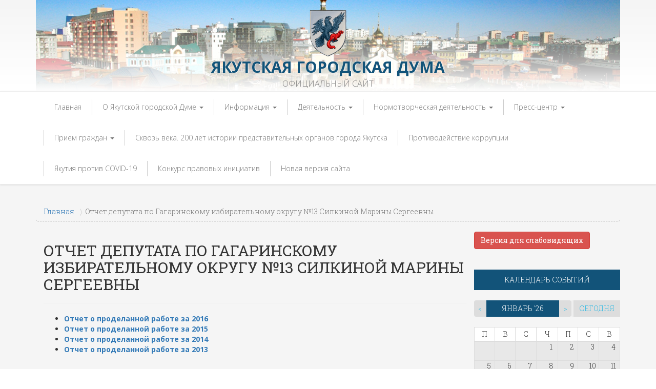

--- FILE ---
content_type: text/html; charset=UTF-8
request_url: http://old.yktgorduma.ru/page/otchet-za-2016-ms
body_size: 12801
content:
<!DOCTYPE html>
<html lang="ru-RU">
<head>
    <meta charset="UTF-8"/>
    <meta name="viewport" content="width=device-width, initial-scale=1">
    <meta name="csrf-param" content="_csrf">
    <meta name="csrf-token" content="dVZZWUl0YzkgF2ghDh0IDx0bCmE8Ri5sHBoAKCxFUmgdLy1tCj0oXQ==">
    <title>Отчет депутата по Гагаринскому избирательному округу №13 Силкиной Марины Сергеевны</title>
    <link href="/assets/f66f4645/component.css" rel="stylesheet">
<link href="/assets/dc411fea/css/bootstrap.css" rel="stylesheet">
<link href="https://maxcdn.bootstrapcdn.com/font-awesome/4.4.0/css/font-awesome.min.css" rel="stylesheet">
<link href="/css/main.css" rel="stylesheet">
<link href="/css/site.css" rel="stylesheet">
<link href="/css/menu.css" rel="stylesheet">
<link href="/css/news.css" rel="stylesheet">
<link href="/css/page.css" rel="stylesheet">
<link href="/css/event.css" rel="stylesheet">
<link href="/css/search.css" rel="stylesheet">
<link href="/css/archive.css" rel="stylesheet">
<link href="/css/calendar.css" rel="stylesheet">
<link href="/assets/63ce4cfd/mobile.css" rel="stylesheet">
<link href="/assets/63ce4cfd/desktop.css" rel="stylesheet">
<link href="/assets/390993ce/grid.css" rel="stylesheet">
<link href="/assets/390993ce/list.css" rel="stylesheet">
<link href="/assets/f7fc0420/style.css" rel="stylesheet">
<link href="/assets/eda923b5/style.css" rel="stylesheet">
<link href="/assets/b0bbd8fb/style.css" rel="stylesheet">
<script src="/assets/f66f4645/modernizr.custom.js"></script></head>
<body>
<script>
    (function(i,s,o,g,r,a,m){i['GoogleAnalyticsObject']=r;i[r]=i[r]||function(){
            (i[r].q=i[r].q||[]).push(arguments)},i[r].l=1*new Date();a=s.createElement(o),
        m=s.getElementsByTagName(o)[0];a.async=1;a.src=g;m.parentNode.insertBefore(a,m)
    })(window,document,'script','https://www.google-analytics.com/analytics.js','ga');

    ga('create', 'UA-97134583-1', 'auto');
    ga('send', 'pageview');

</script>    <div class="wrap">

        <div class="header-image-orig text-center">
            <a href="/"><img class="header-logo" src="/images/logo.png"></a>
             <span class="header-label hidden-xs hidden-sm">Якутская Городская Дума</span>
             <span class="header-sublabel hidden-xs hidden-sm">Официальный сайт</span>
             
         </div>
        <div class="visible-md visible-lg">
    <nav id="w0" class="navbar navbar-default" role="navigation"><div class="container"><div class="navbar-header"><button type="button" class="navbar-toggle" data-toggle="collapse" data-target="#w0-collapse"><span class="sr-only">Toggle navigation</span>
<span class="icon-bar"></span>
<span class="icon-bar"></span>
<span class="icon-bar"></span></button></div><div id="w0-collapse" class="collapse navbar-collapse">    <ul id="w1" class="nav navbar-nav"><li><a href="/">Главная</a></li>
<li class="dropdown"><a class="dropdown-toggle" href="#" target="_self" data-toggle="dropdown">О Якутской городской Думе <b class="caret"></b></a><ul id="w2" class="dropdown-menu"><li class="dropdown-submenu"><a href="#" target="_self" tabindex="-1">Состав и структура городской Думы</a><ul><li><a href="/page/structura" target="_self" tabindex="-1">Структура Думы</a></li>
<li><a href="/page/sostav-ygd" target="_self" tabindex="-1">Руководство Якутской городской Думы</a></li>
<li><a href="/page/4-deputati" target="_self" tabindex="-1">Депутаты IV созыва (2018 - 2023 гг.)</a></li>
<li><a href="/page/deputati" target="_self" tabindex="-1">Депутаты III созыва (2013 - 2018 гг.)</a></li>
<li><a href="/page/deputati-ii" target="_self" tabindex="-1">Депутаты II созыва (2008 - 2013 гг.)</a></li>
<li><a href="/page/deputati-i" target="_self" tabindex="-1">Депутаты I созыва (2003 - 2008 гг.)</a></li>
<li><a href="/page/prezidium" target="_self" tabindex="-1">Президиум</a></li>
<li><a href="/page/postoyannie-komissii" target="_self" tabindex="-1">Постоянные комиссии</a></li>
<li><a href="/page/fractions" target="_self" tabindex="-1">Депутатские объединения</a></li>
<li><a href="/page/apparat" target="_self" tabindex="-1">Аппарат</a></li>
<li><a href="/page/contact-ygd" target="_self" tabindex="-1">Контакты</a></li></ul></li>
<li class="dropdown-submenu"><a href="#" target="_self" tabindex="-1">Молодежная палата города Якутска</a><ul><li><a href="/page/obshie-svedenia" target="_self" tabindex="-1">Общие сведения и структура</a></li>
<li><a href="/page/sostav" target="_self" tabindex="-1">Состав</a></li>
<li><a href="/page/docs" target="_self" tabindex="-1">Документы</a></li>
<li><a href="/page/sovetmp" target="_self" tabindex="-1">Совет</a></li>
<li><a href="/page/postoyanniekomissiimp" target="_self" tabindex="-1">Постоянные комиссии</a></li>
<li><a href="/page/contact-molodej" target="_self" tabindex="-1">Контакты</a></li></ul></li></ul></li>
<li class="dropdown"><a class="dropdown-toggle" href="/page/otchet-za-2016-ms" target="_self" data-toggle="dropdown">Информация <b class="caret"></b></a><ul id="w3" class="dropdown-menu"><li class="dropdown-submenu"><a href="#" target="_self" tabindex="-1">Информация</a><ul><li><a href="/page/istoria-dumi" target="_self" tabindex="-1">Исторический обзор</a></li>
<li><a href="/page/gimn-yakutsk-2017" target="_self" tabindex="-1">Гимн города </a></li>
<li><a href="/page/simvolika-yakutska" target="_self" tabindex="-1">Официальные символы города Якутска</a></li>
<li><a href="/page/polnomochia" target="_self" tabindex="-1">Полномочия Думы</a></li>
<li><a href="/page/statistika" target="_self" tabindex="-1">О бюджете городского округа</a></li>
<li><a href="/page/nagrdi" target="_self" tabindex="-1">Наградная деятельность</a></li></ul></li>
<li class="dropdown-submenu"><a href="/page/otchet-za-2016-ms" target="_self" tabindex="-1">Статус Якутской городской Думы</a><ul><li><a href="/page/ustav" target="_self" tabindex="-1">Устав</a></li>
<li><a href="/page/reglament" target="_self" tabindex="-1">Регламент Думы</a></li>
<li><a href="/page/polojenie-o-prezidiume" target="_self" tabindex="-1">Положение о Президиуме</a></li>
<li><a href="/page/polojenie-o-pk" target="_self" tabindex="-1">Положение о постоянных комиссиях</a></li>
<li><a href="/page/o-etike" target="_self" tabindex="-1">О депутатской этике</a></li>
<li><a href="/page/o-rassledovanii" target="_self" tabindex="-1">О депутатском расследовании</a></li>
<li><a href="/page/o-pomoshnikax" target="_self" tabindex="-1">О помощниках депутатов</a></li>
<li><a href="/page/pravila-obrabotki" target="_self" tabindex="-1">Правила обработки персональных данных</a></li></ul></li></ul></li>
<li class="dropdown"><a class="dropdown-toggle" href="#" target="_self" data-toggle="dropdown">Деятельность <b class="caret"></b></a><ul id="w4" class="dropdown-menu"><li class="dropdown-submenu"><a href="/page/otchet-za-2016-ms" target="_self" tabindex="-1">Деятельность городской Думы</a><ul><li><a href="/page/otcheti" target="_self" tabindex="-1">Отчеты и планы</a></li>
<li><a href="/page/rasporajenie-predsedatelya" target="_self" tabindex="-1">Распоряжения, постановления, приказы</a></li>
<li><a href="/page/municipali-zakaz" target="_self" tabindex="-1">Муниципальный заказ</a></li>
<li><a href="/page/resultati-proverok" target="_self" tabindex="-1">Результаты проверок</a></li>
<li><a href="/page/vakansii" target="_self" tabindex="-1">Кадровое обеспечение</a></li>
<li><a href="/page/budjet" target="_self" tabindex="-1">Использование бюджетных средств</a></li></ul></li>
<li class="dropdown-submenu"><a href="/page/otchet-za-2016-ms" target="_self" tabindex="-1">Межмуниципальное сотрудничество</a><ul><li><a href="/page/soglasheniya-ygd" target="_self" tabindex="-1">Соглашения</a></li>
<li><a href="/page/sovet-samoupravlenia" target="_self" tabindex="-1">Якутское региональное отделение Общероссийской общественной организации «Всероссийский Совет местного самоуправления»</a></li>
<li><a href="/page/associacia-samoupravlenia" target="_self" tabindex="-1">Ассоциация представительных органов местного самоуправления муниципальных образований Республики Саха (Якутия)</a></li></ul></li></ul></li>
<li class="dropdown"><a class="dropdown-toggle" href="#" target="_self" data-toggle="dropdown">Нормотворческая деятельность <b class="caret"></b></a><ul id="w5" class="dropdown-menu"><li class="dropdown-submenu"><a href="/page/otchet-za-2016-ms" target="_self" tabindex="-1">Нормотворческая деятельность</a><ul><li><a href="/page/plan-normotvorcheskoy-deyatelnosti-ygd" target="_self" tabindex="-1">План нормотворческой деятельности</a></li>
<li><a href="/page/proekti" target="_self" tabindex="-1">Проекты решений Якутской городской Думы</a></li>
<li><a href="/page/archiv-reshenii" target="_self" tabindex="-1">Решения Якутской городской Думы</a></li>
<li><a href="/page/zakonodatelnie-iniciativi" target="_self" tabindex="-1">Законодательные инициативы</a></li>
<li><a href="/page/poryadok-objalovania" target="_self" tabindex="-1">Порядок обжалования НПА и иных решений</a></li></ul></li></ul></li>
<li class="dropdown"><a class="dropdown-toggle" href="#" target="_self" data-toggle="dropdown">Пресс-центр <b class="caret"></b></a><ul id="w6" class="dropdown-menu"><li class="dropdown-submenu"><a href="#" target="_self" tabindex="-1">Пресс-центр городской Думы</a><ul><li><a href="/archive" target="_self" tabindex="-1">Новости</a></li>
<li><a href="/page/viziti-rabochiepoesdki" target="_self" tabindex="-1">Интервью с депутатом</a></li>
<li><a href="/page/teksti-vistupleni" target="_self" tabindex="-1">Поздравление Председателя Якутской городской Думы</a></li>
<li><a href="/page/polojenie-ob-akreditacii" target="_self" tabindex="-1">Положение об аккредитации журналистов</a></li>
<li><a href="/page/comments" target="_self" tabindex="-1">Комментарий депутата</a></li>
<li><a href="/page/konkurci-press-cetnr" target="_self" tabindex="-1">Конкурсы</a></li></ul></li>
<li class="dropdown-submenu"><a href="#" target="_self" tabindex="-1">Медиа - центр</a><ul><li><a href="/gallery" target="_self" tabindex="-1">Фотогалерея</a></li>
<li><a href="/archive/video" target="_self" tabindex="-1">Видеоматериалы</a></li>
<li><a href="/page/online" target="_self" tabindex="-1">Онлайн трансляции</a></li>
<li><a href="/page/den-s-deputatom" target="_self" tabindex="-1">День с депутатом</a></li></ul></li></ul></li>
<li class="dropdown"><a class="dropdown-toggle" href="/page/otchet-za-2016-ms" target="_self" data-toggle="dropdown">Прием граждан <b class="caret"></b></a><ul id="w7" class="dropdown-menu"><li class="dropdown-submenu"><a href="/page/otchet-za-2016-ms" target="_self" tabindex="-1">Прием граждан Якутской городской Думы</a><ul><li><a href="/page/poryadok-priema-grajdan" target="_self" tabindex="-1">Порядок и график приема граждан</a></li>
<li><a href="/page/obrazci-priema-zap" target="_self" tabindex="-1">Образцы оформления запросов и обращений</a></li>
<li><a href="/page/stat-soobsheniy" target="_self" tabindex="-1">Обзоры принятых обращений</a></li>
<li><a href="/contact#new" target="_self" tabindex="-1">Электронная приемная</a></li></ul></li></ul></li>
<li><a href="/page/skvoz-veka" target="_self">Сквозь века. 200 лет истории представительных органов города Якутска</a></li>
<li><a href="/page/anti-corruption" target="_self">Противодействие коррупции</a></li>
<li><a href="https://www.sakha.gov.ru/covid-19/" target="_blank">Якутия против COVID-19</a></li>
<li><a href="/page/konkurc-pravin" target="_self">Конкурс правовых инициатив</a></li>
<li><a href="https://якутскаядума.рф" target="_self">Новая версия сайта</a></li></ul>    </div></div></nav></div>

<!-- Mobile menu -->
<div class="visible-xs visible-sm">
    <nav id="w4" class="navbar navbar-default" role="navigation">
        <div class="container">
            <button type="button" class="navbar-toggle toggle-menu">
                <span class="icon-bar"></span>
                <span class="icon-bar"></span>
                <span class="icon-bar"></span>
            </button>
        </div>
    </nav>
    <div class="dl-container"><div id="dl-menu" class="dl-menuwrapper"><ul class="dl-menu"><li><a class="toggle-menu" href="/page/otchet-za-2016-ms"><i class="glyphicon glyphicon-list"></i></a></li>
<li><a href="/">Главная</a></li>
<li><a>О Якутской городской Думе</a><ul class="dl-submenu">
<li><a>Состав и структура городской Думы</a><ul class="dl-submenu">
<li><a href="/page/structura" target="_self">Структура Думы</a></li>
<li><a href="/page/sostav-ygd" target="_self">Руководство Якутской городской Думы</a></li>
<li><a href="/page/4-deputati" target="_self">Депутаты IV созыва (2018 - 2023 гг.)</a></li>
<li><a href="/page/deputati" target="_self">Депутаты III созыва (2013 - 2018 гг.)</a></li>
<li><a href="/page/deputati-ii" target="_self">Депутаты II созыва (2008 - 2013 гг.)</a></li>
<li><a href="/page/deputati-i" target="_self">Депутаты I созыва (2003 - 2008 гг.)</a></li>
<li><a href="/page/prezidium" target="_self">Президиум</a></li>
<li><a href="/page/postoyannie-komissii" target="_self">Постоянные комиссии</a></li>
<li><a href="/page/fractions" target="_self">Депутатские объединения</a></li>
<li><a href="/page/apparat" target="_self">Аппарат</a></li>
<li><a href="/page/contact-ygd" target="_self">Контакты</a></li>
</ul>
<li><a>Молодежная палата города Якутска</a><ul class="dl-submenu">
<li><a href="/page/obshie-svedenia" target="_self">Общие сведения и структура</a></li>
<li><a href="/page/sostav" target="_self">Состав</a></li>
<li><a href="/page/docs" target="_self">Документы</a></li>
<li><a href="/page/sovetmp" target="_self">Совет</a></li>
<li><a href="/page/postoyanniekomissiimp" target="_self">Постоянные комиссии</a></li>
<li><a href="/page/contact-molodej" target="_self">Контакты</a></li>
</ul>
</ul>
<li><a href="/page/otchet-za-2016-ms" target="_self">Информация</a><ul class="dl-submenu">
<li><a>Информация</a><ul class="dl-submenu">
<li><a href="/page/istoria-dumi" target="_self">Исторический обзор</a></li>
<li><a href="/page/gimn-yakutsk-2017" target="_self">Гимн города </a></li>
<li><a href="/page/simvolika-yakutska" target="_self">Официальные символы города Якутска</a></li>
<li><a href="/page/polnomochia" target="_self">Полномочия Думы</a></li>
<li><a href="/page/statistika" target="_self">О бюджете городского округа</a></li>
<li><a href="/page/nagrdi" target="_self">Наградная деятельность</a></li>
</ul>
<li><a href="/page/otchet-za-2016-ms" target="_self">Статус Якутской городской Думы</a><ul class="dl-submenu">
<li><a href="/page/ustav" target="_self">Устав</a></li>
<li><a href="/page/reglament" target="_self">Регламент Думы</a></li>
<li><a href="/page/polojenie-o-prezidiume" target="_self">Положение о Президиуме</a></li>
<li><a href="/page/polojenie-o-pk" target="_self">Положение о постоянных комиссиях</a></li>
<li><a href="/page/o-etike" target="_self">О депутатской этике</a></li>
<li><a href="/page/o-rassledovanii" target="_self">О депутатском расследовании</a></li>
<li><a href="/page/o-pomoshnikax" target="_self">О помощниках депутатов</a></li>
<li><a href="/page/pravila-obrabotki" target="_self">Правила обработки персональных данных</a></li>
</ul>
</ul>
<li><a>Деятельность</a><ul class="dl-submenu">
<li><a href="/page/otchet-za-2016-ms" target="_self">Деятельность городской Думы</a><ul class="dl-submenu">
<li><a href="/page/otcheti" target="_self">Отчеты и планы</a></li>
<li><a href="/page/rasporajenie-predsedatelya" target="_self">Распоряжения, постановления, приказы</a></li>
<li><a href="/page/municipali-zakaz" target="_self">Муниципальный заказ</a></li>
<li><a href="/page/resultati-proverok" target="_self">Результаты проверок</a></li>
<li><a href="/page/vakansii" target="_self">Кадровое обеспечение</a></li>
<li><a href="/page/budjet" target="_self">Использование бюджетных средств</a></li>
</ul>
<li><a href="/page/otchet-za-2016-ms" target="_self">Межмуниципальное сотрудничество</a><ul class="dl-submenu">
<li><a href="/page/soglasheniya-ygd" target="_self">Соглашения</a></li>
<li><a href="/page/sovet-samoupravlenia" target="_self">Якутское региональное отделение Общероссийской общественной организации «Всероссийский Совет местного самоуправления»</a></li>
<li><a href="/page/associacia-samoupravlenia" target="_self">Ассоциация представительных органов местного самоуправления муниципальных образований Республики Саха (Якутия)</a></li>
</ul>
</ul>
<li><a>Нормотворческая деятельность</a><ul class="dl-submenu">
<li><a href="/page/otchet-za-2016-ms" target="_self">Нормотворческая деятельность</a><ul class="dl-submenu">
<li><a href="/page/plan-normotvorcheskoy-deyatelnosti-ygd" target="_self">План нормотворческой деятельности</a></li>
<li><a href="/page/proekti" target="_self">Проекты решений Якутской городской Думы</a></li>
<li><a href="/page/archiv-reshenii" target="_self">Решения Якутской городской Думы</a></li>
<li><a href="/page/zakonodatelnie-iniciativi" target="_self">Законодательные инициативы</a></li>
<li><a href="/page/poryadok-objalovania" target="_self">Порядок обжалования НПА и иных решений</a></li>
</ul>
</ul>
<li><a>Пресс-центр</a><ul class="dl-submenu">
<li><a>Пресс-центр городской Думы</a><ul class="dl-submenu">
<li><a href="/archive" target="_self">Новости</a></li>
<li><a href="/page/viziti-rabochiepoesdki" target="_self">Интервью с депутатом</a></li>
<li><a href="/page/teksti-vistupleni" target="_self">Поздравление Председателя Якутской городской Думы</a></li>
<li><a href="/page/polojenie-ob-akreditacii" target="_self">Положение об аккредитации журналистов</a></li>
<li><a href="/page/comments" target="_self">Комментарий депутата</a></li>
<li><a href="/page/konkurci-press-cetnr" target="_self">Конкурсы</a></li>
</ul>
<li><a>Медиа - центр</a><ul class="dl-submenu">
<li><a href="/gallery" target="_self">Фотогалерея</a></li>
<li><a href="/archive/video" target="_self">Видеоматериалы</a></li>
<li><a href="/page/online" target="_self">Онлайн трансляции</a></li>
<li><a href="/page/den-s-deputatom" target="_self">День с депутатом</a></li>
</ul>
</ul>
<li><a href="/page/otchet-za-2016-ms" target="_self">Прием граждан</a><ul class="dl-submenu">
<li><a href="/page/otchet-za-2016-ms" target="_self">Прием граждан Якутской городской Думы</a><ul class="dl-submenu">
<li><a href="/page/poryadok-priema-grajdan" target="_self">Порядок и график приема граждан</a></li>
<li><a href="/page/obrazci-priema-zap" target="_self">Образцы оформления запросов и обращений</a></li>
<li><a href="/page/stat-soobsheniy" target="_self">Обзоры принятых обращений</a></li>
<li><a href="/contact#new" target="_self">Электронная приемная</a></li>
</ul>
</ul>
<li><a href="/page/skvoz-veka" target="_self">Сквозь века. 200 лет истории представительных органов города Якутска</a></li>
<li><a href="/page/anti-corruption" target="_self">Противодействие коррупции</a></li>
<li><a href="https://www.sakha.gov.ru/covid-19/" target="_blank">Якутия против COVID-19</a></li>
<li><a href="/page/konkurc-pravin" target="_self">Конкурс правовых инициатив</a></li>
<li><a href="https://якутскаядума.рф" target="_self">Новая версия сайта</a></li>
</ul></div></div></div>
        <div class="container">

                        <ul class="breadcrumb"><li><a href="/">Главная</a></li>
<li class="active">Отчет депутата по Гагаринскому избирательному округу №13 Силкиной Марины Сергеевны</li>
</ul>            <div class="col-md-9">
                <div class="site-page">
	<h2 class="caption">Отчет депутата по Гагаринскому избирательному округу №13 Силкиной Марины Сергеевны</h2>
	<hr>
	<div class="row content">
		<div class="col-xs-12"><ul><li><a href="/uploads/04/af2f2ae82d-otcet-deputata-2016.pdf" target="_blank"><strong>Отчет о проделанной работе за 2016</strong></a></li><li><a href="/uploads/04/f1ab23cace-otcet-deputata-2015.pdf" target="_blank"><strong>Отчет о проделанной работе за 2015</strong></a></li><li><a href="/uploads/04/d0283c5c8e-otcet-deputata-2014.pdf" target="_blank"><strong>Отчет о проделанной работе за 2014</strong></a></li><li><a href="/uploads/04/2c614639b6-otcet-deputata-2013.pdf" target="_blank"><strong>Отчет о проделанной работе за 2013</strong></a></li></ul></div>
	</div>
</div>
            </div>
            <div class="col-md-3">
                <div class=" hidden-xs hidden-sm">
                    <a href="/site/toggle-mode" role="button" class="btn btn-danger row">Версия для слабовидящих</a>
                    <br><br><br>
                </div>
                <!-- Widgets -->
                <div class="calendar-grid text-center">
	<div class="row">
		<div class="col-xs-12 calendar-title">
			<a href="/calendar?date=2026-01-22">КАЛЕНДАРЬ СОБЫТИЙ</a>		</div>
	</div><br>
	<div class="row calendar-controls">
		<div class="col-xs-1 calendar-btn prev" data-date="1764600741">
			<
		</div>
		<div class="col-xs-6 calendar-month">
			ЯНВАРЬ '26		</div>
		<div class="col-xs-1 calendar-btn next" data-date="1769957541">
			>
		</div>
		<div class="col-xs-4 calendar-btn calendar-today" data-date="1769093541">
			СЕГОДНЯ
		</div>
	</div><br>
	<div class="row">
		<div class="col-xs-12 calendar-table">
			<table class="table table-bordered">
				<thead>
					<tr>
						<td>П</td>
						<td>В</td>
						<td>С</td>
						<td>Ч</td>
						<td>П</td>
						<td>С</td>
						<td>В</td>
					</tr>
				</thead>
				<tbody>
					<tr><td></td><td></td><td></td><td class=''>1</td><td class=''>2</td><td class=''>3</td><td class=''>4</td></tr><tr><td class=''>5</td><td class=''>6</td><td class=''>7</td><td class=''>8</td><td class=''>9</td><td class=''>10</td><td class=''>11</td></tr><tr><td class=''>12</td><td class=''>13</td><td class=''>14</td><td class=''>15</td><td class=''>16</td><td class=''>17</td><td class=''>18</td></tr><tr><td class=''>19</td><td class='events'><a href="/event/20-01-2026">20</a></td><td class='events'><a href="/event/21-01-2026">21</a></td><td class='today events'><a href="/event/22-01-2026">22</a></td><td class=''>23</td><td class=''>24</td><td class=''>25</td></tr><tr><td class=''>26</td><td class=''>27</td><td class=''>28</td><td class=''>29</td><td class=''>30</td><td class=''>31</td><td></td></tr>				</tbody>
			</table>
		</div>
	</div>
</div>                <div class="calendar">
	<div class="row">
		<div class="col-xs-12 calendar-title text-center">
			<a href="/calendar?date=2026-01-22">БЛИЖАЙШИЕ СОБЫТИЯ</a>		</div>
	</div><br>
	<div class="row calendar-events">
					<div class="calendar-event">
				<a href="/event/22-01-2026">
					<div class="event-date text-center">
						<div class="event-date-day">
							22						</div>
						<div class="event-date-month">
							янв.						</div>
					</div>
					<div class="event-name">Комиссия по предпринимательству, промышленности, торговле и транспорту.</div>
				</a>
			</div>
			<br>
			</div>
</div>                <br>
                <div class="row">
	<div id="map" style="width: 100%; height: 400px"></div>
</div>
<script type="text/javascript">
	var regions = [{"name":"\u0421\u0435\u0432\u0435\u0440\u043d\u044b\u0439 \u0438\u0437\u0431\u0438\u0440\u0430\u0442\u0435\u043b\u044c\u043d\u044b\u0439 \u043e\u043a\u0440\u0443\u0433","coordinates":"[[[129.75872, 62.06047], [129.76197, 62.05716], [129.76377, 62.05704], [129.76595, 62.05529], [129.76747, 62.05356], [129.77056, 62.05337], [129.77236, 62.05331], [129.77527, 62.05449], [129.77993, 62.05577], [129.78106, 62.05308], [129.78584, 62.0511], [129.78643, 62.04955], [129.7996, 62.05182], [129.80773, 62.0582], [129.81188, 62.06766], [129.81121, 62.0757], [129.80951, 62.08719], [129.81052, 62.10407], [129.81489, 62.11119], [129.80451, 62.10918], [129.78374, 62.10938], [129.7591, 62.10608], [129.74794, 62.0984], [129.74211, 62.08883], [129.74228, 62.07547], [129.74142, 62.06854], [129.74039, 62.05779], [129.74889, 62.05753], [129.75026, 62.05795], [129.75211, 62.06341], [129.75738, 62.0621], [129.75872, 62.06047]]]","balloon":"\u0421\u0435\u0432\u0435\u0440\u043d\u044b\u0439 \u0438\u0437\u0431\u0438\u0440\u0430\u0442\u0435\u043b\u044c\u043d\u044b\u0439 \u043e\u043a\u0440\u0443\u0433<br><p><strong>\u0414\u0435\u043f\u0443\u0442\u0430\u0442\u044b: <\/strong><a href=\"cernihsv\">\u0427\u0435\u0440\u043d\u044b\u0445 \u0421.\u0412.<\/a><\/p>"},{"name":"\u0420\u0435\u0447\u043d\u043e\u0439 \u0438\u0437\u0431\u0438\u0440\u0430\u0442\u0435\u043b\u044c\u043d\u044b\u0439 \u043e\u043a\u0440\u0443\u0433","coordinates":"[[[129.77285, 62.0539], [129.76649, 62.05217], [129.761, 62.05031], [129.75911, 62.0487], [129.75534, 62.04923], [129.74512, 62.04886], [129.73911, 62.04866], [129.74023, 62.04451], [129.75465, 62.04512], [129.75594, 62.04117], [129.7592, 62.04068], [129.76812, 62.04471], [129.77928, 62.04826], [129.78649, 62.04983], [129.78529, 62.05154], [129.78203, 62.05253], [129.7798, 62.05592], [129.77285, 62.0539]]]","balloon":"\u0420\u0435\u0447\u043d\u043e\u0439 \u0438\u0437\u0431\u0438\u0440\u0430\u0442\u0435\u043b\u044c\u043d\u044b\u0439 \u043e\u043a\u0440\u0443\u0433<br><p><strong>\u0414\u0435\u043f\u0443\u0442\u0430\u0442\u044b: <\/strong><a href=\"\/page\/bejanyanas\">\u0411\u0435\u0436\u0430\u043d\u044f\u043d \u0410.\u0421.<\/a><\/p>"},{"name":"\u041b\u0435\u0440\u043c\u043e\u043d\u0442\u043e\u0432\u0441\u043a\u0438\u0439 \u0438\u0437\u0431\u0438\u0440\u0430\u0442\u0435\u043b\u044c\u043d\u044b\u0439 \u043e\u043a\u0440\u0443\u0433","coordinates":"[[[129.72475, 62.03791], [129.73153, 62.03468], [129.74235, 62.03996], [129.75531, 62.04061], [129.75522, 62.04206], [129.75471, 62.04436], [129.75273, 62.045], [129.74964, 62.04488], [129.74209, 62.04464], [129.73883, 62.04428], [129.72982, 62.04041], [129.72355, 62.04335], [129.72184, 62.04416], [129.72209, 62.0415], [129.72252, 62.03948], [129.72475, 62.03791]]]","balloon":"\u041b\u0435\u0440\u043c\u043e\u043d\u0442\u043e\u0432\u0441\u043a\u0438\u0439 \u0438\u0437\u0431\u0438\u0440\u0430\u0442\u0435\u043b\u044c\u043d\u044b\u0439 \u043e\u043a\u0440\u0443\u0433<br><p><strong>\u0414\u0435\u043f\u0443\u0442\u0430\u0442\u044b: <\/strong><a href=\"page\/fedorovajm\">\u0424\u0435\u0434\u043e\u0440\u043e\u0432\u0430 \u042e.\u041c.<\/a><\/p>"},{"name":"\u0421\u0442\u0440\u043e\u0438\u0442\u0435\u043b\u044c\u043d\u044b\u0439 \u0438\u0437\u0431\u0438\u0440\u0430\u0442\u0435\u043b\u044c\u043d\u044b\u0439 \u043e\u043a\u0440\u0443\u0433","coordinates":"[[[129.74057, 62.05918], [129.74379, 62.0591], [129.74873, 62.0589], [129.75014, 62.05894], [129.75143, 62.05951], [129.7519, 62.06188], [129.75255, 62.06368], [129.75285, 62.06465], [129.75294, 62.06497], [129.75362, 62.06463], [129.75637, 62.06389], [129.75766, 62.06364], [129.7586, 62.06312], [129.7592, 62.06223], [129.7598, 62.06163], [129.75903, 62.06189], [129.75856, 62.06175], [129.75877, 62.06082], [129.75946, 62.06002], [129.75933, 62.05962], [129.75839, 62.05901], [129.75727, 62.0578], [129.75594, 62.05692], [129.75504, 62.05666], [129.75487, 62.05615], [129.75534, 62.05599], [129.758, 62.05718], [129.75847, 62.05843], [129.7595, 62.05925], [129.75997, 62.05929], [129.761, 62.05845], [129.76169, 62.05758], [129.76311, 62.05619], [129.76392, 62.05625], [129.76555, 62.05567], [129.76585, 62.05531], [129.76761, 62.05561], [129.76796, 62.05523], [129.7686, 62.0548], [129.76929, 62.0548], [129.77049, 62.0548], [129.77203, 62.05456], [129.77324, 62.05426], [129.77358, 62.05404], [129.76783, 62.05257], [129.76491, 62.05168], [129.76203, 62.05081], [129.76023, 62.04987], [129.75929, 62.0489], [129.75899, 62.04852], [129.75796, 62.04886], [129.7559, 62.04914], [129.75371, 62.04922], [129.74611, 62.04892], [129.74319, 62.04884], [129.74019, 62.04872], [129.73907, 62.0482], [129.73993, 62.0455], [129.73959, 62.04433], [129.7371, 62.04364], [129.73109, 62.04114], [129.73058, 62.04062], [129.72886, 62.04038], [129.7274, 62.04151], [129.72457, 62.04288], [129.72122, 62.04453], [129.72054, 62.04646], [129.71805, 62.04747], [129.72414, 62.05021], [129.72517, 62.04989], [129.72466, 62.05098], [129.73075, 62.05206], [129.73418, 62.05255], [129.73341, 62.0544], [129.73427, 62.05637], [129.7401, 62.05593], [129.74057, 62.05918]]]","balloon":"\u0421\u0442\u0440\u043e\u0438\u0442\u0435\u043b\u044c\u043d\u044b\u0439 \u0438\u0437\u0431\u0438\u0440\u0430\u0442\u0435\u043b\u044c\u043d\u044b\u0439 \u043e\u043a\u0440\u0443\u0433<br><p><strong>\u0414\u0435\u043f\u0443\u0442\u0430\u0442\u044b: <\/strong><a href=\"page\/romanovfi\">\u0420\u043e\u043c\u0430\u043d\u043e\u0432 \u0424.\u0418.<\/a><\/p>"},{"name":"\u041d\u0430\u0431\u0435\u0440\u0435\u0436\u043d\u044b\u0439 \u0438\u0437\u0431\u0438\u0440\u0430\u0442\u0435\u043b\u044c\u043d\u044b\u0439 \u043e\u043a\u0440\u0443\u0433","coordinates":"[[[129.75509, 62.03989], [129.75398, 62.0378], [129.76239, 62.03767], [129.76187, 62.03308], [129.76179, 62.02981], [129.76144, 62.02748], [129.75647, 62.0286], [129.75544, 62.02969], [129.75346, 62.02981], [129.75029, 62.0301], [129.75166, 62.03332], [129.75269, 62.03518], [129.74359, 62.03441], [129.74205, 62.03973], [129.7466, 62.04017], [129.75509, 62.04033], [129.75509, 62.03989]]]","balloon":"\u041d\u0430\u0431\u0435\u0440\u0435\u0436\u043d\u044b\u0439 \u0438\u0437\u0431\u0438\u0440\u0430\u0442\u0435\u043b\u044c\u043d\u044b\u0439 \u043e\u043a\u0440\u0443\u0433<br><p><strong>\u0414\u0435\u043f\u0443\u0442\u0430\u0442\u044b: <\/strong><a href=\"page\/dmitrievvm\">\u0414\u043c\u0438\u0442\u0440\u0438\u0435\u0432 \u0412.\u041c.<\/a><\/p>"},{"name":"\u0410\u043b\u0435\u043a\u0441\u0435\u0435\u0432\u0441\u043a\u0438\u0439 \u043e\u043a\u0440\u0443\u0433","coordinates":"[[[129.74342, 62.03449], [129.74196, 62.03425], [129.73698, 62.03199], [129.73527, 62.03288], [129.73218, 62.03175], [129.72874, 62.03082], [129.72548, 62.0303], [129.72437, 62.03018], [129.72231, 62.03114], [129.72085, 62.03207], [129.71767, 62.0305], [129.71295, 62.02961], [129.70995, 62.03159], [129.71922, 62.03566], [129.7169, 62.03703], [129.71947, 62.03913], [129.72188, 62.04106], [129.72265, 62.04001], [129.72299, 62.03905], [129.72419, 62.03832], [129.726, 62.03727], [129.73003, 62.0353], [129.73072, 62.03501], [129.732, 62.03522], [129.73527, 62.03643], [129.73921, 62.03852], [129.74127, 62.03957], [129.74222, 62.03925], [129.74342, 62.03449]]]","balloon":"\u0410\u043b\u0435\u043a\u0441\u0435\u0435\u0432\u0441\u043a\u0438\u0439 \u043e\u043a\u0440\u0443\u0433<br><p><strong>\u0414\u0435\u043f\u0443\u0442\u0430\u0442\u044b: <\/strong><a href=\"\/page\/vasilievnn\">\u0412\u0430\u0441\u0438\u043b\u044c\u0435\u0432 \u041d.\u041d.<\/a><\/p>"},{"name":"\u041e\u0439\u0443\u043d\u0441\u043a\u0438\u0439 \u0438\u0437\u0431\u0438\u0440\u0430\u0442\u0435\u043b\u044c\u043d\u044b\u0439 \u043e\u043a\u0440\u0443\u0433","coordinates":"[[[129.7254, 62.02296], [129.72866, 62.02457], [129.73166, 62.02582], [129.73286, 62.02659], [129.7302, 62.02764], [129.72754, 62.02881], [129.72128, 62.03183], [129.71999, 62.03163], [129.71836, 62.03098], [129.71604, 62.03026], [129.71364, 62.02977], [129.71218, 62.03014], [129.71072, 62.03123], [129.70934, 62.03183], [129.71338, 62.03328], [129.71819, 62.03522], [129.71879, 62.03614], [129.71758, 62.03675], [129.71879, 62.03876], [129.71801, 62.03909], [129.71415, 62.03929], [129.71372, 62.03812], [129.71123, 62.0382], [129.7108, 62.03977], [129.7072, 62.04191], [129.70591, 62.04332], [129.70445, 62.04432], [129.69553, 62.04299], [129.69003, 62.04187], [129.68402, 62.0413], [129.68068, 62.04299], [129.67681, 62.04356], [129.66351, 62.03602], [129.66428, 62.03562], [129.67553, 62.03429], [129.68875, 62.03223], [129.69518, 62.0305], [129.69973, 62.03002], [129.70359, 62.02824], [129.70201, 62.02701], [129.70422, 62.02732], [129.70575, 62.02708], [129.71175, 62.02457], [129.71329, 62.02405], [129.71604, 62.02389], [129.71823, 62.02373], [129.72179, 62.02344], [129.72067, 62.02328], [129.72059, 62.02159], [129.72325, 62.02159], [129.7254, 62.02296]]]","balloon":"\u041e\u0439\u0443\u043d\u0441\u043a\u0438\u0439 \u0438\u0437\u0431\u0438\u0440\u0430\u0442\u0435\u043b\u044c\u043d\u044b\u0439 \u043e\u043a\u0440\u0443\u0433<br><p><strong>\u0414\u0435\u043f\u0443\u0442\u0430\u0442\u044b: <\/strong><a href=\"\/page\/everstovaav\">\u042d\u0432\u0435\u0440\u0441\u0442\u043e\u0432\u0430 \u0410.\u0412.<\/a><\/p>"},{"name":"\u0421\u0442\u0443\u0434\u0435\u043d\u0447\u0435\u0441\u043a\u0438\u0439 \u0438\u0437\u0431\u0438\u0440\u0430\u0442\u0435\u043b\u044c\u043d\u044b\u0439 \u043e\u043a\u0440\u0443\u0433","coordinates":"[[[129.70952, 62.02517], [129.7024, 62.02852], [129.7036, 62.02727], [129.70111, 62.02627], [129.6994, 62.02506], [129.6969, 62.02372], [129.69545, 62.02321], [129.69279, 62.0226], [129.68875, 62.02252], [129.68386, 62.01788], [129.68386, 62.0178], [129.68334, 62.01703], [129.68196, 62.01582], [129.68171, 62.01529], [129.68249, 62.01522], [129.68472, 62.01469], [129.68274, 62.01268], [129.68274, 62.01026], [129.68292, 62.00997], [129.68755, 62.01134], [129.6927, 62.0132], [129.69605, 62.01336], [129.70497, 62.01433], [129.7048, 62.01199], [129.70729, 62.00909], [129.70875, 62.0065], [129.70901, 62.00428], [129.7097, 62.00352], [129.70772, 62.0013], [129.70798, 62.00057], [129.71012, 62.00017], [129.71313, 61.99981], [129.71948, 62.0082], [129.723, 62.0132], [129.726, 62.01655], [129.73064, 62.01969], [129.73313, 62.02078], [129.72712, 62.02119], [129.72472, 62.02111], [129.7212, 62.02107], [129.72017, 62.02163], [129.72051, 62.02256], [129.7206, 62.02328], [129.70952, 62.02517]]]","balloon":"\u0421\u0442\u0443\u0434\u0435\u043d\u0447\u0435\u0441\u043a\u0438\u0439 \u0438\u0437\u0431\u0438\u0440\u0430\u0442\u0435\u043b\u044c\u043d\u044b\u0439 \u043e\u043a\u0440\u0443\u0433<br><p><strong>\u0414\u0435\u043f\u0443\u0442\u0430\u0442\u044b:<\/strong> <a href=\"page\/osipovaa\">\u041e\u0441\u0438\u043f\u043e\u0432 \u0410.\u0410.<\/a><\/p>"},{"name":"\u0410\u0432\u0442\u043e\u0434\u043e\u0440\u043e\u0436\u043d\u044b\u0439 \u0438\u0437\u0431\u0438\u0440\u0430\u0442\u0435\u043b\u044c\u043d\u044b\u0439 \u043e\u043a\u0440\u0443\u0433","coordinates":"[[[129.65711, 61.99827], [129.65569, 61.99855], [129.65226, 61.99777], [129.64853, 61.99765], [129.64218, 61.9978], [129.63811, 61.99899], [129.63849, 61.99865], [129.63566, 61.99924], [129.63463, 61.99963], [129.63342, 62.00002], [129.63364, 62.00043], [129.63197, 62.0017], [129.62974, 62.00271], [129.62708, 62.00273], [129.62643, 62.00228], [129.62017, 62.00706], [129.61905, 62.00815], [129.61982, 62.01013], [129.61952, 62.01136], [129.6171, 62.01139], [129.6101, 62.01115], [129.61143, 62.01568], [129.61554, 62.01814], [129.61665, 62.01782], [129.61717, 62.01895], [129.61923, 62.02181], [129.61931, 62.02387], [129.62215, 62.02741], [129.62215, 62.0304], [129.61888, 62.03353], [129.61906, 62.03792], [129.62069, 62.04091], [129.62463, 62.043], [129.62704, 62.04498], [129.63682, 62.04361], [129.63845, 62.04316], [129.63339, 62.03861], [129.63837, 62.03426], [129.64189, 62.03244], [129.6394, 62.02911], [129.6436, 62.02826], [129.65073, 62.02685], [129.6551, 62.02628], [129.65776, 62.02556], [129.66154, 62.02399], [129.6697, 62.02322], [129.67287, 62.02322], [129.67596, 62.02229], [129.67493, 62.0212], [129.67914, 62.02031], [129.67871, 62.0186], [129.67906, 62.01721], [129.68085, 62.01596], [129.68411, 62.01515], [129.68307, 62.01272], [129.68307, 62.01016], [129.68683, 62.01115], [129.68939, 62.01191], [129.69178, 62.01292], [129.69774, 62.01359], [129.70434, 62.01452], [129.70414, 62.01237], [129.70717, 62.00837], [129.70928, 62.00417], [129.7075, 62.00175], [129.71251, 61.99908], [129.71114, 61.9969], [129.70977, 61.9952], [129.70719, 61.99375], [129.70204, 61.99084], [129.69561, 61.98656], [129.69063, 61.98406], [129.68599, 61.98148], [129.67775, 61.97873], [129.66917, 61.97704], [129.67192, 61.98245], [129.68016, 61.98656], [129.68513, 61.99359], [129.6823, 61.99593], [129.68132, 61.99736], [129.6805, 61.99811], [129.67947, 61.99912], [129.67694, 61.99982], [129.67531, 62.00067], [129.67252, 61.9998], [129.67106, 61.99972], [129.67063, 62.00069], [129.66938, 62.00114], [129.66797, 62.00051], [129.66668, 61.9995], [129.66372, 61.99805], [129.66239, 61.99742], [129.66149, 61.99732], [129.66059, 61.99666], [129.65831, 61.99823], [129.65711, 61.99827]]]","balloon":"\u0410\u0432\u0442\u043e\u0434\u043e\u0440\u043e\u0436\u043d\u044b\u0439 \u0438\u0437\u0431\u0438\u0440\u0430\u0442\u0435\u043b\u044c\u043d\u044b\u0439 \u043e\u043a\u0440\u0443\u0433<br><p><strong>\u0414\u0435\u043f\u0443\u0442\u0430\u0442\u044b: <\/strong><a href=\"\/page\/ammosovvv\">\u0410\u043c\u043c\u043e\u0441\u043e\u0432 \u0412.\u0412.<\/a><\/p>"},{"name":"\u0421\u0430\u0439\u0441\u0430\u0440\u0441\u043a\u0438\u0439 \u0438\u0437\u0431\u0438\u0440\u0430\u0442\u0435\u043b\u044c\u043d\u044b\u0439 \u043e\u043a\u0440\u0443\u0433","coordinates":"[[[129.66876, 62.05321], [129.67288, 62.05119], [129.68472, 62.05119], [129.68489, 62.0491], [129.68198, 62.04676], [129.6782, 62.04475], [129.67305, 62.04176], [129.66721, 62.03822], [129.66292, 62.03548], [129.67837, 62.03378], [129.68558, 62.0329], [129.6933, 62.0312], [129.70086, 62.02959], [129.70618, 62.02806], [129.70017, 62.02508], [129.69416, 62.02266], [129.68901, 62.0225], [129.68575, 62.01959], [129.68506, 62.01878], [129.6818, 62.01524], [129.67837, 62.01798], [129.67906, 62.02032], [129.6749, 62.02117], [129.67537, 62.02241], [129.66824, 62.02338], [129.66343, 62.0235], [129.65674, 62.02572], [129.64953, 62.02725], [129.63923, 62.02927], [129.64163, 62.03024], [129.64421, 62.03266], [129.63751, 62.03572], [129.63545, 62.03765], [129.63563, 62.04031], [129.6382, 62.04233], [129.64129, 62.04346], [129.63425, 62.0441], [129.62996, 62.04467], [129.62842, 62.04571], [129.63322, 62.04926], [129.64249, 62.05256], [129.65262, 62.05699], [129.65743, 62.0586], [129.66876, 62.05321]]]","balloon":"\u0421\u0430\u0439\u0441\u0430\u0440\u0441\u043a\u0438\u0439 \u0438\u0437\u0431\u0438\u0440\u0430\u0442\u0435\u043b\u044c\u043d\u044b\u0439 \u043e\u043a\u0440\u0443\u0433<br><p><strong>\u0414\u0435\u043f\u0443\u0442\u0430\u0442\u044b: <\/strong><a href=\"\/page\/sivtsevsi\">\u0421\u0438\u0432\u0446\u0435\u0432 \u0421.\u0418.<\/a><a href=\"sivtsevsi\"><\/a><\/p>"},{"name":"\u041f\u0440\u0438\u0433\u043e\u0440\u043e\u0434\u043d\u044b\u0439 \u0438\u0437\u0431\u0438\u0440\u0430\u0442\u0435\u043b\u044c\u043d\u044b\u0439 \u043e\u043a\u0440\u0443\u0433","coordinates":"[[[129.71015, 61.99365], [129.71204, 61.99252], [129.7086, 61.98768], [129.705, 61.9851], [129.70517, 61.9813], [129.70603, 61.9775], [129.70071, 61.97274], [129.69968, 61.96886], [129.69212, 61.96143], [129.69075, 61.94882], [129.64543, 61.95561], [129.63204, 61.9493], [129.62483, 61.95771], [129.6135, 61.95933], [129.60526, 61.95981], [129.59531, 61.96385], [129.59702, 61.97031], [129.60698, 61.9771], [129.60595, 61.98841], [129.59908, 62.00003], [129.60011, 62.01084], [129.60423, 62.01278], [129.61556, 62.01133], [129.62106, 62.01165], [129.6214, 62.00669], [129.62466, 62.00374], [129.62921, 62.00265], [129.63118, 62.00249], [129.63187, 62.00124], [129.63462, 61.99963], [129.64131, 61.99793], [129.64723, 61.99761], [129.65505, 61.99838], [129.65863, 61.99798], [129.66008, 61.99709], [129.66111, 61.99656], [129.66455, 61.99854], [129.66798, 62.00024], [129.66935, 62.00052], [129.67227, 61.99955], [129.67468, 62.0004], [129.67768, 61.99951], [129.67965, 61.9983], [129.68189, 61.99632], [129.68309, 61.99523], [129.68429, 61.99297], [129.68309, 61.99111], [129.6812, 61.98853], [129.67845, 61.98562], [129.6745, 61.98377], [129.67124, 61.98167], [129.6697, 61.97876], [129.6685, 61.9765], [129.67571, 61.97852], [129.6836, 61.98102], [129.68978, 61.98361], [129.69733, 61.98788], [129.70351, 61.99184], [129.70506, 61.99337], [129.7066, 61.99451], [129.71015, 61.99365]]]","balloon":"\u041f\u0440\u0438\u0433\u043e\u0440\u043e\u0434\u043d\u044b\u0439 \u0438\u0437\u0431\u0438\u0440\u0430\u0442\u0435\u043b\u044c\u043d\u044b\u0439 \u043e\u043a\u0440\u0443\u0433<br><p><strong>\u0414\u0435\u043f\u0443\u0442\u0430\u0442\u044b: <\/strong><a href=\"page\/kozlovapa\">\u041a\u043e\u0437\u043b\u043e\u0432\u0430 \u041f.\u0410.<\/a><\/p>"},{"name":"\u041f\u0438\u043e\u043d\u0435\u0440\u0441\u043a\u0438\u0439 \u0438\u0437\u0431\u0438\u0440\u0430\u0442\u0435\u043b\u044c\u043d\u044b\u0439 \u043e\u043a\u0440\u0443\u0433","coordinates":"[[[129.73079, 62.0564], [129.72015, 62.05672], [129.71603, 62.06172], [129.70916, 62.07146], [129.70573, 62.07428], [129.698, 62.07629], [129.68461, 62.07911], [129.68101, 62.07396], [129.68049, 62.07187], [129.67037, 62.06711], [129.66092, 62.05987], [129.65801, 62.05922], [129.65869, 62.05753], [129.66522, 62.05471], [129.67088, 62.05181], [129.67534, 62.05133], [129.68152, 62.05133], [129.68479, 62.0506], [129.68376, 62.04835], [129.67912, 62.04512], [129.67792, 62.04383], [129.68496, 62.04141], [129.69097, 62.04238], [129.70144, 62.04407], [129.7029, 62.0442], [129.70513, 62.04355], [129.70633, 62.04226], [129.70779, 62.04133], [129.70976, 62.04], [129.71036, 62.03924], [129.71079, 62.03847], [129.71139, 62.03803], [129.71268, 62.03807], [129.71345, 62.03843], [129.71371, 62.03896], [129.71465, 62.03928], [129.71706, 62.0392], [129.71903, 62.03882], [129.71998, 62.03956], [129.72131, 62.04075], [129.72204, 62.04135], [129.72191, 62.04234], [129.72169, 62.04327], [129.72101, 62.04516], [129.72058, 62.04609], [129.7198, 62.04685], [129.7186, 62.04718], [129.72212, 62.04943], [129.72315, 62.04992], [129.72461, 62.05068], [129.72564, 62.05129], [129.72933, 62.05189], [129.73328, 62.05249], [129.73388, 62.05306], [129.73345, 62.05403], [129.73354, 62.05499], [129.73397, 62.05608], [129.73079, 62.0564]]]","balloon":"\u041f\u0438\u043e\u043d\u0435\u0440\u0441\u043a\u0438\u0439 \u0438\u0437\u0431\u0438\u0440\u0430\u0442\u0435\u043b\u044c\u043d\u044b\u0439 \u043e\u043a\u0440\u0443\u0433<br><p><strong>\u0414\u0435\u043f\u0443\u0442\u0430\u0442\u044b:<\/strong> <a href=\"page\/andreevamm\">\u0410\u043d\u0434\u0440\u0435\u0435\u0432\u0430 \u041c.\u041c.<\/a><\/p>"},{"name":"\u0413\u0430\u0433\u0430\u0440\u0438\u043d\u0441\u043a\u0438\u0439 \u0438\u0437\u0431\u0438\u0440\u0430\u0442\u0435\u043b\u044c\u043d\u044b\u0439 \u043e\u043a\u0440\u0443\u0433","coordinates":"[[[129.72434, 62.0569], [129.7282, 62.05674], [129.73198, 62.05654], [129.73584, 62.05646], [129.7391, 62.05629], [129.74048, 62.05654], [129.74048, 62.05859], [129.74125, 62.06246], [129.74202, 62.06745], [129.74211, 62.07369], [129.74219, 62.07937], [129.74211, 62.08776], [129.74288, 62.09134], [129.74614, 62.09565], [129.74134, 62.09754], [129.73516, 62.0948], [129.73387, 62.094], [129.73567, 62.09227], [129.73636, 62.09376], [129.73988, 62.09517], [129.74176, 62.09504], [129.74322, 62.09392], [129.74254, 62.09255], [129.74065, 62.09243], [129.73764, 62.08917], [129.73928, 62.08841], [129.7385, 62.08768], [129.73636, 62.08668], [129.7355, 62.08482], [129.73224, 62.08422], [129.72795, 62.08547], [129.727, 62.08406], [129.72597, 62.08515], [129.72443, 62.08692], [129.72735, 62.0874], [129.72571, 62.08953], [129.72271, 62.09126], [129.72031, 62.09263], [129.72082, 62.09372], [129.7222, 62.09448], [129.72005, 62.09561], [129.71207, 62.0971], [129.7076, 62.09734], [129.69885, 62.08957], [129.68597, 62.07915], [129.68915, 62.07822], [129.6961, 62.07678], [129.70391, 62.07476], [129.70692, 62.07343], [129.71069, 62.06897], [129.71438, 62.06425], [129.71713, 62.06023], [129.71962, 62.05745], [129.72159, 62.0571], [129.72434, 62.0569]]]","balloon":"\u0413\u0430\u0433\u0430\u0440\u0438\u043d\u0441\u043a\u0438\u0439 \u0438\u0437\u0431\u0438\u0440\u0430\u0442\u0435\u043b\u044c\u043d\u044b\u0439 \u043e\u043a\u0440\u0443\u0433<br><p><strong>\u0414\u0435\u043f\u0443\u0442\u0430\u0442\u044b: <\/strong><a href=\"page\/vasilievasa\">\u0412\u0430\u0441\u0438\u043b\u044c\u0435\u0432\u0430 \u0421.\u0410.<\/a><\/p>"},{"name":"\u041c\u0430\u0440\u0445\u0438\u043d\u0441\u043a\u0438\u0439 \u0438\u0437\u0431\u0438\u0440\u0430\u0442\u0435\u043b\u044c\u043d\u044b\u0439 \u043e\u043a\u0440\u0443\u0433","coordinates":"[[[129.81219, 62.11262], [129.8091, 62.1152], [129.79966, 62.11664], [129.80069, 62.12959], [129.78181, 62.1328], [129.77477, 62.13304], [129.77511, 62.1463], [129.73477, 62.14373], [129.72516, 62.13842], [129.72362, 62.12991], [129.72259, 62.12846], [129.72138, 62.12742], [129.72001, 62.12533], [129.71744, 62.12034], [129.71623, 62.11729], [129.71383, 62.10707], [129.70782, 62.09815], [129.71091, 62.09726], [129.71417, 62.09694], [129.71726, 62.0963], [129.72224, 62.09364], [129.72465, 62.0934], [129.72765, 62.09288], [129.73057, 62.09159], [129.73332, 62.09183], [129.73297, 62.09308], [129.73297, 62.09449], [129.73701, 62.09593], [129.74027, 62.09726], [129.74224, 62.09726], [129.7449, 62.09622], [129.74593, 62.09533], [129.74782, 62.09859], [129.75117, 62.10076], [129.75666, 62.10494], [129.76267, 62.10679], [129.76645, 62.10728], [129.77469, 62.10824], [129.7867, 62.10985], [129.79185, 62.10937], [129.79923, 62.10929], [129.80164, 62.10937], [129.81219, 62.11262]]]","balloon":"\u041c\u0430\u0440\u0445\u0438\u043d\u0441\u043a\u0438\u0439 \u0438\u0437\u0431\u0438\u0440\u0430\u0442\u0435\u043b\u044c\u043d\u044b\u0439 \u043e\u043a\u0440\u0443\u0433<br><p><strong>\u0414\u0435\u043f\u0443\u0442\u0430\u0442\u044b: <\/strong><a href=\"page\/lebedevav\">\u041b\u0435\u0431\u0435\u0434\u0435\u0432 \u0410.\u0412.<\/a><\/p>"},{"name":"\u0426\u0435\u043d\u0442\u0440\u0430\u043b\u044c\u043d\u044b\u0439 \u0438\u0437\u0431\u0438\u0440\u0430\u0442\u0435\u043b\u044c\u043d\u044b\u0439 \u043e\u043a\u0440\u0443\u0433","coordinates":"[[[129.74554, 62.02637], [129.74803, 62.0273], [129.75009, 62.02827], [129.75026, 62.02976], [129.75129, 62.03266], [129.7524, 62.03476], [129.75352, 62.03541], [129.74949, 62.03488], [129.74459, 62.03444], [129.74133, 62.03407], [129.73824, 62.03242], [129.73635, 62.03186], [129.73498, 62.03319], [129.73275, 62.03202], [129.72949, 62.03081], [129.72631, 62.03029], [129.72494, 62.02996], [129.72829, 62.02851], [129.7294, 62.02787], [129.73086, 62.02722], [129.73198, 62.02686], [129.73292, 62.02621], [129.73052, 62.02545], [129.72932, 62.02488], [129.7258, 62.02327], [129.72442, 62.02254], [129.72365, 62.02186], [129.72399, 62.0215], [129.73241, 62.02113], [129.74554, 62.02637]]]","balloon":"\u0426\u0435\u043d\u0442\u0440\u0430\u043b\u044c\u043d\u044b\u0439 \u0438\u0437\u0431\u0438\u0440\u0430\u0442\u0435\u043b\u044c\u043d\u044b\u0439 \u043e\u043a\u0440\u0443\u0433<br><p><strong>\u0414\u0435\u043f\u0443\u0442\u0430\u0442\u044b:<a href=\"afanasyevaln\" target=\"_blank\"><\/a> <\/strong><a href=\"afanasyevaln\" target=\"_blank\">\u0410\u0444\u0430\u043d\u0430\u0441\u044c\u0435\u0432\u0430 \u041b.\u041d.<\/a><a href=\"page\/nikiforovavd\"><\/a><\/p>"}]</script>                <br>
                <div class="photo row">
	<div class="photo-img">
		<a href="/gallery/29"><img src="/uploads/photo/29/234x0_1649829795_IMG_8433.jpg"></a>
	</div>
	<span class="photo-title">Теплоэнергия вручение наград с Днем работников ЖКХ</span>
</div>
<br>
<div class="row text-right">
	<a href="/gallery">Фотогалерея</a>
</div>                <br>
                <div class="video row">
	<iframe class="video-frame col-xs-12" src="https://www.youtube.com/embed/CMCD3zaHXn0" allowfullscreen></iframe>	<span class="video-title">В Якутске традиционно зажгли первую новогоднюю ёлку России</span>
</div>
<br>
<div class="row text-right">
	<a href="/archive/video">Видеогалерея</a>
</div>            </div>
        </div>
    </div>

    <footer class="footer-top hidden-xs">
        <div class="container">
            <div class="row">
                <div class="col-xs-4">
                    <div class="footer-block">
                        <h3>Контактные данные</h3>
                        <p>
                            677000, г. Якутск, пр. Ленина, 15<br>
                            тел: (4112) 40-88-15, факс: (4112) 42-31-89<br>
                            e-mail: <a target="_blank" href="mailto:yktgorduma@mail.ru">yktgorduma@mail.ru</a>
                        </p>
                    </div>
                </div>
                <div class="col-xs-4">

                    <div class="footer-block">
                        <h3>Увидели ошибку на сайте?</h3>
                        <p>Пожалуйста, выделите текст с ошибкой и нажмите <i>"ctrl+enter"</i></p>
                    </div>
                </div>
                <div class="col-xs-4">
                    <div class="footer-block">
                        <h3>Найти на сайте</h3>
                        <form method="get" class="search-form" action="/search">
                            <fieldset>
                                <div class="input-group">
                                    <input type="text" name="q" autocomplete="off" value="" class="form-control" placeholder="Поиск">
                                    <span class="input-group-btn">
                                        <button type="submit" class="btn btn-default"><i class="glyphicon glyphicon-search"></i></button>
                                    </span>
                                </div>                                
                            </fieldset>
                        </form>
                    </div>
                    <div class="footer-block">
                        <ul>
                            <li><a href="/contact">Обратная связь</a></li>
                            <li><a href="/page/terms">Условия использования материалов</a></li>
                        </ul>
                    </div>
                </div>
            </div>
        </div>
    </footer>

    <footer class="footer-bottom">
        <div class="container">
            <div class="row">
                <div class="col-xs-6">
                    Якутская городская Дума © 2009-2026                </div>
                <div class="col-xs-6 text-right">
                    Разработано <a target="_blank" href="http://bbgroup.pro">BBTech</a>
                </div>
            </div>
        </div>
    </footer>

    <div id="scroll-to-top-button" hidden>
        <i class="glyphicon glyphicon-chevron-up"></i>
    </div>

    <div class="modal fade" tabindex="-1" role="dialog" id="error-modal">
    <div class="modal-dialog">
        <div class="modal-content">
            <div class="modal-header">
                <button type="button" class="close" data-dismiss="modal" aria-label="Закрыть"><span aria-hidden="true">&times;</span></button>
                <h4 class="modal-title">Отправка сообщения об ошибке</h4>
            </div>
        <div class="modal-body">
            <form id="error-form" action="/site/send-error" method="post" role="form">
<input type="hidden" name="_csrf" value="dVZZWUl0YzkgF2ghDh0IDx0bCmE8Ri5sHBoAKCxFUmgdLy1tCj0oXQ==">                <div class="form-group field-errorform-url required">
<label class="control-label" for="errorform-url">Ссылка</label>
<input type="text" id="errorform-url" class="form-control" name="ErrorForm[url]" readonly aria-required="true">

<p class="help-block help-block-error"></p>
</div>                <div class="form-group field-errorform-selected">
<label class="control-label" for="errorform-selected">Текст ошибки</label>
<textarea id="errorform-selected" class="form-control" name="ErrorForm[selected]" readonly rows="6"></textarea>

<p class="help-block help-block-error"></p>
</div>                <div class="form-group field-errorform-text">
<label class="control-label" for="errorform-text">Ваше сообщение</label>
<textarea id="errorform-text" class="form-control" name="ErrorForm[text]" rows="6" autofocus></textarea>

<p class="help-block help-block-error"></p>
</div>                <div class="form-group field-errorform-verifycode">
<label class="control-label" for="errorform-verifycode"></label>
<div class="row"><div class="col-lg-3"><img id="errorform-verifycode-image" src="/captcha?v=697239a55a5d6" alt=""></div><div class="col-lg-6"><input type="text" id="errorform-verifycode" class="form-control" name="ErrorForm[verifyCode]"></div></div>

<p class="help-block help-block-error"></p>
</div>            </form>        </div>
        <div class="modal-footer">
            <button type="button" class="btn btn-default" data-dismiss="modal">Закрыть</button>
            <button type="submit" form="error-form" class="btn btn-primary">Отправить</button>
        </div>
        </div>
    </div>
</div>    <style>
    #img01 {
        max-width: 100%;
    }
</style>
<div class="modal fade" role="dialog" id="image-modal">
    <div class="modal-dialog modal-lg">

        <div class="modal-content">
            <div class="modal-header">
                <button type="button" class="close" data-dismiss="modal" aria-label="Close"><span aria-hidden="true">&times;</span></button>
                <h4 class="modal-title" id="img01-caption"></h4>
            </div>
            <div class="modal-body text-center">
                <img id="img01"/>
            </div>
        </div>
    </div>
</div>
<script src="/assets/ab722abe/jquery.js"></script>
<script src="/assets/f2c624f3/yii.js"></script>
<script src="/js/contact.js"></script>
<script src="/js/scroll.js"></script>
<script src="/js/error-find.js"></script>
<script src="/js/images.js"></script>
<script src="/assets/63ce4cfd/mobile.js"></script>
<script src="/assets/dc411fea/js/bootstrap.js"></script>
<script src="/assets/f66f4645/jquery.dlmenu.js"></script>
<script src="/assets/390993ce/grid.js"></script>
<script src="https://api-maps.yandex.ru/2.1/?lang=ru_RU&amp;coordorder=longlat"></script>
<script src="/assets/f7fc0420/map.js"></script>
<script src="/assets/f2c624f3/yii.validation.js"></script>
<script src="/assets/f2c624f3/yii.captcha.js"></script>
<script src="/assets/f2c624f3/yii.activeForm.js"></script>
<script type="text/javascript">
	    $('#dl-menu').dlmenu({
	        animationClasses : { classin : 'dl-animate-in-2', classout : 'dl-animate-out-2' }
	    });
		</script>
<script type="text/javascript">jQuery(document).ready(function () {
jQuery('#errorform-verifycode-image').yiiCaptcha({"refreshUrl":"\/captcha?refresh=1","hashKey":"yiiCaptcha\/site\/captcha"});
jQuery('#error-form').yiiActiveForm([{"id":"errorform-url","name":"url","container":".field-errorform-url","input":"#errorform-url","error":".help-block.help-block-error","validate":function (attribute, value, messages, deferred, $form) {yii.validation.required(value, messages, {"message":"Необходимо заполнить «Ссылка»."});}},{"id":"errorform-verifycode","name":"verifyCode","container":".field-errorform-verifycode","input":"#errorform-verifycode","error":".help-block.help-block-error","validate":function (attribute, value, messages, deferred, $form) {yii.validation.captcha(value, messages, {"hash":731,"hashKey":"yiiCaptcha/site/captcha","caseSensitive":false,"message":"Неправильный проверочный код."});}}], []);
});</script></body>
</html>


--- FILE ---
content_type: text/css
request_url: http://old.yktgorduma.ru/css/site.css
body_size: 1046
content:
@import url(https://fonts.googleapis.com/css?family=Roboto+Slab:100,400,300,700&subset=latin,cyrillic,cyrillic-ext);
@import url(https://fonts.googleapis.com/css?family=Open+Sans:400,300,400italic,700&subset=latin,cyrillic,cyrillic-ext);

.wrap {
	font-family: "Roboto Slab";
	font-weight: 300;
    background-color: #f5f5f5;
}

.wrap > .container {
	padding-top: 15px;
}

.breadcrumb {
    background-color: transparent;
}

.breadcrumb > li + li:before {
    content: "\00a0\232a";
}

.header-image-orig {
	height: 178px;
	background: linear-gradient(to bottom,  rgba(255,255,255,0) 0%,rgba(255,255,255,1) 100%),  url('/images/header.png') center no-repeat;
	/*background: url('/images/header.png') center no-repeat;*/
}

.header-logo {
    margin-top: 20px;
    margin-left: auto;
    margin-right: auto;
	height: 90px;
	cursor: pointer;
}


@media (max-width: 991px) {
	.header-image {
		height: 90px;
	}
	.header-logo {
	    margin-top: 10px;
		height: 70px;
		cursor: pointer;
	}
}

.header-label {
	font-size: 30px;
	font-family: "Open Sans";
	font-weight: 700;
	text-transform: uppercase;
	color: #125379;
	padding-top: 0px;
	padding-bottom: 0px;
	text-shadow: 1px 0px 2px white;
	display: block;
}

.header-sublabel {
	font-size: 16px;
	font-family: "Open Sans";
	font-weight: 100;
	text-transform: uppercase;
	color: grey;
	padding-top: 0px;
}

.footer-top {
	font-family: "Roboto Slab";
	font-weight: 400;
	color: #f2f2f2;
    background-color: #3a3a3c;
    border-top: 1px solid #ddd;
    padding-top: 20px;
    padding-bottom: 20px;
    min-height: 160px;
}

.footer-bottom {
	font-family: "Open Sans";
	font-weight: 100;
	font-size: 12px;
	color: #959595;
	background-color: #313133;
    padding: 30px 0;
}

.footer-block {
	font-weight: 300;
}

.footer-block > h3 {
	font-weight: 100;
	font-size: 16px;
	text-transform: uppercase;
}

.footer-block > p {
	font-size: 12px;
	color: #959595;
}

.footer-block > ul {
	list-style: none;
	padding: 0;
	padding-top: 10px;
}

.footer-block > ul > li {
	height: 40px;
	line-height: 40px;
	border-bottom: 1px solid #575758;
}

.footer-block > ul > li > a {
	color: #14b3e4;
}

.footer-block > ul > li > a:hover {
	color: #337ab7;
	text-decoration: none;
}

.footer-block > .search-form > fieldset > .input-group > input {
    font-style: italic;
    background-color: #313133;
    box-shadow: 0 1px 5px 1px transparent;
    padding-left: 20px;
    color: #777;
    width: 100%;
    border: 0;
    border-radius: 0;
    height: 40px;
}

.footer-block > .search-form > fieldset > .input-group > span > button {
    border: 0;
    border-radius: 0;
    background-color: #313133;
    color: #11547b;
    height: 40px;
    width: 40px;
    line-height: 40px;
    padding: 0;
}

.footer-block > .search-form > fieldset > .input-group > span > button:hover {
    color: #14b3e4;
}
.breadcrumb {
	border-bottom: 1px dashed #ababab;
}

#scroll-to-top-button {
	border-radius: 50%;
	width: 40px;
	height: 40px;
	line-height: 40px;
	text-align: center;
	background: rgba(0, 0, 0, 0.2);
	color: #11547b;
	position:fixed;
	bottom: 80px;
	left: 20px;
	cursor: pointer;
	z-index: 10000;
}
#scroll-to-top-button:hover {
    color: #14b3e4;
}

--- FILE ---
content_type: text/css
request_url: http://old.yktgorduma.ru/css/menu.css
body_size: 848
content:
.navbar {
	background-color: white;
	border: none;
	border-top: 1px solid #eee;
	border-bottom: 1px solid #eee;
	border-radius: 0;
    box-shadow: 0 1px 3px #d8d8d8;
	font-family: "Open Sans";
}

.navbar-collapse {
	margin: 0 auto !important;
}

.navbar-nav > li > a {
    float: none;
    font-weight: 300;
    padding: 20px;
}

.navbar-nav > li {
    border-left: 1px solid #CCC;
}

.navbar-nav > li:first-child {
    border-left: 1px solid white;
}

.navbar-nav > li:before {
	content: "";
	height: 15px;
	width: 1px;
	background-color: white;
	position: absolute;
	bottom: 0px;
	left: -1px;
	z-index: 1000;
}

.navbar-nav > li:after {
	content: "";
	height: 15px;
	width: 1px;
	background-color: white;
	position: absolute;
	top: 0px;
	left: -1px;
	z-index: 1000;
}

.navbar-nav > li.active {
	background-color: #14b3e4;
}

.navbar-nav > li.active:before {
	display: none;
}

.navbar-nav > li.active:after {
	display: none;
}

.navbar-nav > li.active + li {
    border-left: 1px solid white;
}

.navbar-nav > li.active + li:before {
	display: none;
}

.navbar-nav > li.active + li:after {
	display: none;
}

.navbar-nav > li.active > a {
	color: black !important;
	background-color: transparent !important;
}

.navbar-nav > li:hover {
	background-color: #14b3e4;
}

.navbar-nav > li:hover:before {
	display: none;
}

.navbar-nav > li:hover:after {
	display: none;
}

.navbar-nav > li:hover + li {
    border-left: 1px solid white;
}

.navbar-nav > li:hover + li:before {
	display: none;
}

.navbar-nav > li:hover + li:after {
	display: none;
}

.navbar-nav > li:hover > a {
	color: black !important;
	background-color: transparent !important;
}

@media (max-width: 991px) {
    .navbar-header {
        float: none;
    }
    .navbar-toggle {
        display: block;
    }
    .navbar-collapse {
        border-top: 1px solid transparent;
        box-shadow: inset 0 1px 0 rgba(255,255,255,0.1);
    }
    .navbar-collapse.collapse {
        display: none!important;
    }
    .navbar-nav {
        float: none!important;
        margin: 7.5px -15px;
    }
    .navbar-nav>li {
        float: none;
    }
    .navbar-nav>li>a {
        padding-top: 10px;
        padding-bottom: 10px;
    }
    .navbar-text {
        float: none;
        margin: 15px 0;
    }
    /* since 3.1.0 */
    .navbar-collapse.collapse.in { 
        display: block!important;
    }
    .collapsing {
        overflow: hidden!important;
    }
}

.dropdown > ul > li {
    top: 0;
    display: table-cell;
    vertical-align: top;
    height: auto;
    list-style: none;
}

.dropdown > ul > li > a {
	text-transform: uppercase;
	cursor: default;
	padding: 20px 30px;
}

.dropdown > ul > li > a:hover {
	color: #333;
    background-color: transparent;
}

.dropdown > ul > li > ul {
	padding-bottom: 15px;
    padding-right: 16px;
}

.dropdown > ul > li > ul > li {
	list-style: none;
	background-color: #fff;
    cursor: pointer;
    border-bottom: 1px solid #eaeaea;
}

.dropdown > ul > li > ul > li:hover {
    background-color: #f9f9f9;
}

.dropdown > ul > li > ul > li > a {
	text-decoration: none;
    color: #424246;
	padding: 10px;
	display: block;
}

.dropdown > ul > li > ul > li > a:hover {
    color: #14b3e4;
}


--- FILE ---
content_type: text/css
request_url: http://old.yktgorduma.ru/css/news.css
body_size: 794
content:
.content img {
    max-width: 100%;
}

.news-caption {
	border-bottom: 3px solid #262626;
	margin-bottom: 20px;
	margin-left: 15px;
	width: calc(100% - 30px);
	padding: 0px;
	padding-bottom: 5px;
	padding-top: 25px;
	font-size: 2em;
	font-weight: bold;
	color: #222222;
}

.news-block {
	width: 100%;
	margin: 10px 0;
	padding-bottom: 10px;
}

.news-title {
	padding-bottom: 27px;
	font-weight: normal;
}

.news-big > .news-title {
	font-size: 1.2em;
	padding-top: 15px;
	height: 120px;
	overflow: hidden;
}

.news-meta {
	position: absolute;
	right: 15px;
	bottom: 22px;
	font-size: 0.85em;
	color: #bebebe;
	font-family: "Open Sans";
}

.news-meta > span > .glyphicon {
	padding-right: 5px;
	padding-left: 8px;
}

.news-image {
	overflow: hidden;
}

.news-big {
	border-bottom: 3px solid black;
}

.news-big > .news-image {
	height: 300px;
	width: 100%;
}

.news-big > .news-image > img {
	width: 100% !important;
	height: auto !important;
}

.news-small {
	border-bottom: 2px solid #ccc;
	min-height: 120px;
	padding-top: 20px;
}

.news-small > .news-title {
	text-overflow: ellipsis;
	white-space: nowrap;
	overflow: hidden;
	padding-bottom: 0;
	position: absolute;
	width: 90%;
	top: 0px;
}

.news-small > .news-image {
	height: 80px;
	width: 105px;
	float: left;
	margin-right: 7px;
}

.news-small > .news-text > div {
	max-height: 54px;
	overflow: hidden;
	color: black;
	font-size: 12px;
}

.news-small > .news-text:after {
	font-size: 12px;
	content: 'далее...';
}

.news-archive-nav-item {
	font-size: 16px;
	text-align: center;
	color: #337ab7;
}
.news-archive-nav-item:hover {
	text-decoration: underline;
	cursor: pointer;
}


.site-news {
	font-family: "Open Sans";
	font-weight: normal;
}

.site-news > .title, .site-news > .caption {
	font-family: "Roboto Slab";
	font-weight: normal;
}

.site-news > .caption {
	text-transform: uppercase;
}

.site-news > .meta {
	padding-left: 7px;
	font-size: 0.85em;
	color: #bebebe;
	font-family: "Open Sans";
}

.site-news > .meta > span > .glyphicon {
	padding-right: 5px;
	padding-left: 8px;
}

.site-news > .meta > .news-author {
	margin-left: 10px;
}

.site-news > .siblings {
	border-top: 2px dashed #ccc;
	padding-top: 20px;
	margin-top: 60px;
}

.site-news > .siblings > .prev {
	border-right: 2px dashed #ccc;
}

.site-news > .siblings > div {
	padding: 20px 40px 40px;
	min-height: 100px;
}

.site-news > .siblings > div > h4 {
	text-transform: uppercase;
	color: #aaa;
	font-weight: 100;
}

--- FILE ---
content_type: text/css
request_url: http://old.yktgorduma.ru/css/page.css
body_size: 205
content:
.site-page {
	font-family: "Open Sans";
	font-weight: normal;
}

.site-page > .caption {
	font-family: "Roboto Slab";
	font-weight: normal;
}

.site-page > .caption {
	text-transform: uppercase;
}

.site-page > .meta {
	padding-left: 7px;
	font-size: 0.85em;
	color: #bebebe;
	font-family: "Open Sans";
}

.site-page > .meta > span > .glyphicon {
	padding-right: 5px;
	padding-left: 8px;
}

--- FILE ---
content_type: text/css
request_url: http://old.yktgorduma.ru/css/event.css
body_size: 437
content:
.site-event .calendar-events {
	background-color: transparent;
}
.site-event .calendar-event {
	background-color: transparent;
	border-bottom: solid 2px #333;
	margin-left: 0;
	min-height: 65px;
}
.site-event .event-date {
	position: relative;
	float: left;
	width: 80px;
	height: 80px;
	padding-top: 12px;
	line-height: 30px;
	background-color: #2CB8E3;
	color: white;
	top: 0;
	left: 0;
	box-shadow: none;
}
.site-event .event-date-day {
	font-size: 2.5em;
}
.site-event .event-date-month {
	font-size: 0.9em;
}
.site-event .event-name {
	font-size: 1.7em;
	font-weight: normal;
	padding-left: 100px;
	padding-top: 5px;
	background-color: transparent;
	color: #262626;
	text-decoration: none;
	border-bottom: solid 2px #e3e3e3;
	min-height: 105px;
}
.site-event .event-meta {
	padding-top: 10px;
	min-height: 65px;
}

.site-event > .siblings {
	border-top: 2px dashed #ccc;
	padding-top: 20px;
	margin-top: 60px;
}

.site-event > .siblings > .prev {
	border-right: 2px dashed #ccc;
}

.site-event > .siblings > div {
	padding: 20px 40px 40px;
}

.site-event > .siblings > div > h4 {
	text-transform: uppercase;
	color: #aaa;
	font-weight: 100;
}

--- FILE ---
content_type: text/css
request_url: http://old.yktgorduma.ru/css/search.css
body_size: 757
content:

.gsc-cursor-box, .gsc-adBlock, .gsc-adBlockInvisible, .gsc-adBlockVertical, .gcsc-branding, .gsc-above-wrapper-area, .gsib_b, .gsc-url-top {
	display: none !important;
}
.gsc-resultsbox-visible, .gsc-result {
	background-color: transparent !important;
	border: none !important;
}
.gsc-result {
	border-bottom: 1px solid #eee !important;
}
.gsc-thumbnail-inside {
	padding-left: 0 !important;
}
.gs-bidi-start-align {
	padding-left: 8px !important;
}
.gsc-thinWrapper {
	width: 100% !important;
	border: none !important;
}
input.gsc-input {
	background: none !important;
	display: block !important;
	width: 100% !important;
	height: 34px !important;
	padding: 6px 12px !important;
	font-size: 14px !important;
	line-height: 1.42857143 !important;
	color: #555 !important;
	background-color: #fff !important;
	background-image: none !important;
	border: 1px solid #ccc !important;
	border-radius: 4px !important;
	-webkit-box-shadow: inset 0 1px 1px rgba(0, 0, 0, .075) !important;
	box-shadow: inset 0 1px 1px rgba(0, 0, 0, .075) !important;
	-webkit-transition: border-color ease-in-out .15s, -webkit-box-shadow ease-in-out .15s !important;
	-o-transition: border-color ease-in-out .15s, box-shadow ease-in-out .15s !important;
	transition: border-color ease-in-out .15s, box-shadow ease-in-out .15s !important;
}
.gsc-input-box {
	background: none !important;
	border: none !important;
	box-shadow: none !important;
}
.gs-title, .gs-title > b {
	font-family: "Roboto Slab" !important;
	text-decoration: none !important;
	color: #337ab7 !important;
}
td.gsc-search-button {
	padding-top: 15px !important;
}
input.gsc-search-button {
	height: 34px !important;
    padding: 0px 27px !important;
    background-image:    url("https://www.google.com/uds/css/v2/search_box_icon.png") !important;
    background-repeat:   no-repeat !important;
    background-position: center center !important;              /* optional, center the image */
}
.gsc-wrapper {
	margin-top: 30px !important;
}
.gsc-results:before {
	content: "Результаты поиска:" !important;
	font-family: "Roboto Slab" !important;
	font-size: 20px !important;
}

--- FILE ---
content_type: text/css
request_url: http://old.yktgorduma.ru/css/archive.css
body_size: 286
content:
.archive-item {
	padding: 20px;
	width: calc(100% - 20px);
	border-bottom: 1px solid #ddd;
}

.archive-item > .row > div > .content {	
	overflow: hidden;
	text-overflow: ellipsis;
    white-space: nowrap;
}

.archive-item > .row > div > img {
	margin-top: 10px;
}

.archive-item > .row > .time {
	position: absolute;
	right: 15px;
	bottom: 0px;
	font-size: 0.85em;
	color: #bebebe;
	font-family: "Open Sans";
}

.archive-item > .row > .time > .glyphicon {
	padding-right: 5px;
}

--- FILE ---
content_type: text/css
request_url: http://old.yktgorduma.ru/css/calendar.css
body_size: 132
content:
.fc-content-skeleton > table > tbody > tr:first-child > .fc-event-container > .fc-event > .fc-content > .fc-title {
	white-space: normal;
	height: 100%;
}

--- FILE ---
content_type: text/css
request_url: http://old.yktgorduma.ru/assets/63ce4cfd/mobile.css
body_size: 284
content:
.dl-container {
    position: fixed;
    left: 0;
    top: 0;
    z-index: 100000;
    height: 100%;
    min-width: 300px;
    display: none;
}

.dl-menuwrapper:first-child {
    margin-right: 0px;
}

.dl-back > a {
    /* Hide the text. */
    text-indent: 100%;
    white-space: nowrap;
    overflow: hidden;
}

.dl-container, .dl-container .dl-menuwrapper button:hover, .dl-container .dl-menuwrapper button.dl-active, .dl-container .dl-menuwrapper ul {
    background: #125379;
}

.navbar-toggle {
    float: left;
}

--- FILE ---
content_type: text/css
request_url: http://old.yktgorduma.ru/assets/63ce4cfd/desktop.css
body_size: 43
content:
.dropdown-submenu {
    min-width: 100px;
}

--- FILE ---
content_type: text/css
request_url: http://old.yktgorduma.ru/assets/390993ce/grid.css
body_size: 399
content:
.table {
	background-color: #e8e8e8;
}
.table > thead > tr > td {
	padding: 3px 8px;
	background-color: white;
}
.table > tbody > tr > td {
	padding: 0px 0px 16px 16px;
}
.table > tbody > tr > td.today {
	font-weight: bold;
	color: #d9534f;
}
.table > tbody > tr > td.events {
	background-color: #2CB8E3;
}
.table > tbody > tr > td.events > a {
	background-color: #2CB8E3;
	text-decoration: none;
	color: white;
}
.calendar {
	font-weight: 300;
}
.calendar-title {
	background-color: #125379;
	color: white;
	padding: 10px 16px;
}
.calendar-title > a {
	color: white;
	text-decoration: none;
}
.calendar-controls > div {
	height: 32px;
	line-height: 20px;
}
.calendar-btn:hover {
	background-color: #ccc;
	color: #125379;
	font-weight: normal;
}
.calendar-month {
	background-color: #125379;
	color: white;
	padding: 6px;
}
.calendar-btn {
	background-color: #ddd;
	color: #2CB8E3;
	padding: 6px;
	cursor: pointer;
	font-size: 12px;
}
.calendar-today {
	font-size: 14px;
	border-left: 4px solid #eee;
}
.calendar-table {
	padding: 0;
}
.calendar-btn.prev {
	border-top-left-radius: 4px;
	border-bottom-left-radius: 4px;
}
.calendar-btn.next {
	border-top-right-radius: 4px;
	border-bottom-right-radius: 4px;
}

--- FILE ---
content_type: text/css
request_url: http://old.yktgorduma.ru/assets/390993ce/list.css
body_size: 311
content:
.calendar-events {
	background-color: white;
}
.calendar-event {
	background-color: white;
	border-bottom: solid 2px #333;
	margin-left: 10px;
	min-height: 65px;
}
.event-date {
	position: relative;
	float: left;
	width: 50px;
	height: 50px;
	padding-top: 7px;
	line-height: 20px;
	background-color: #2CB8E3;
	color: white;
	top: -2px;
	left: -12px;
	box-shadow: 1px 1px 2px 0px rgba(0,0,0,0.75);
}
.event-date-day {
	font-size: 1.8em;
}
.event-date-month {
	font-size: 0.6em;
}
.event-name {
	padding-left: 60px;
	padding-top: 5px;
	background-color: white;
	color: black;
	text-decoration: none;
}

--- FILE ---
content_type: text/css
request_url: http://old.yktgorduma.ru/assets/f7fc0420/style.css
body_size: 151
content:
#YMapsID {
    width: 720px;
    height: 480px;
}
.hero-unit {
    background-color: #FFF;
}
.well {
    padding: 15px 0;
    height: 480px;
}
#sidebar {
    height: 480px;
    overflow: auto;
}

--- FILE ---
content_type: text/css
request_url: http://old.yktgorduma.ru/assets/eda923b5/style.css
body_size: 231
content:
.photo-img {
	height: 150px;
	width: 100%;
	border: none;
	padding: 0;
	overflow: hidden;
}
.photo-img img {
	width: 100% !important;
	height: auto !important;
}
.photo-title {
	display: block;
	width: 100%;
	text-align: center;
	background-color: #343436;
	color: white;
	height: 50px;
	line-height: 50px;
	padding: 0 15px;
    white-space: nowrap;
	text-overflow: ellipsis;
    overflow: hidden;
}

--- FILE ---
content_type: text/css
request_url: http://old.yktgorduma.ru/assets/b0bbd8fb/style.css
body_size: 202
content:
.video-frame {
	width: 100%;
	border: none;
	padding: 0;
}
.video-title {
	display: block;
	width: 100%;
	text-align: center;
	background-color: #343436;
	color: white;
	height: 50px;
	line-height: 50px;
	padding: 0 15px;
    white-space: nowrap;
	text-overflow: ellipsis;
    overflow: hidden;
}

--- FILE ---
content_type: application/javascript
request_url: http://old.yktgorduma.ru/assets/63ce4cfd/mobile.js
body_size: 68
content:
$('.toggle-menu').click(function() {
	$('.dl-container').toggle()
})

--- FILE ---
content_type: application/javascript
request_url: http://old.yktgorduma.ru/assets/390993ce/grid.js
body_size: 167
content:
$('.calendar-btn').click(redrawCalendar)

function redrawCalendar() {
	var date = $(this).data('date')
	$.get('/calendar/ajax', {'date': date}, function(result) {
		$('.calendar-grid').replaceWith(result)
		$('.calendar-btn').click(redrawCalendar)
	})
}

--- FILE ---
content_type: application/javascript
request_url: http://old.yktgorduma.ru/js/images.js
body_size: 254
content:
$('.site-news img, .site-page img').click(function() {
	//var image = $(this).clone().attr('width', '100%')
	var modal = $('#image-modal')
    var modalImg = document.getElementById("img01");
    var modalCaption = document.getElementById("img01-caption");
    modalCaption.innerHTML = this.alt;
    modalImg.src = this.src;
    var src = this.src;

    if(!src.match('/social/')) {
        modal.modal('show')
    }
})

--- FILE ---
content_type: application/javascript
request_url: http://old.yktgorduma.ru/js/error-find.js
body_size: 303
content:
$(document).keypress(function(e) {
	if (e.ctrlKey && (e.keyCode == 0xA || e.keyCode == 0xD)) {
		var modal = $('#error-modal')
		modal.find('#errorform-url').val(window.location.href)
		modal.find('#errorform-selected').val(getSelectionText())
		modal.find('#errorform-text').val('')
    	modal.modal('show')
    }
})

function getSelectionText() {
    var text = "";
    if (window.getSelection) {
        text = window.getSelection().toString();
    } else if (document.selection && document.selection.type != "Control") {
        text = document.selection.createRange().text;
    }
    return text;
}

--- FILE ---
content_type: application/javascript
request_url: http://old.yktgorduma.ru/js/contact.js
body_size: 202
content:
$(function(){
	var hash = window.location.hash
	hash && $('ul.nav a[href="' + hash + '"]').tab('show')

	$('.contact-tabs a').click(function (e) {
		$(this).tab('show')
		var scrollmem = $('body').scrollTop() || $('html').scrollTop()
		window.location.hash = this.hash
		$('html,body').scrollTop(scrollmem)
	})
})

--- FILE ---
content_type: application/javascript
request_url: http://old.yktgorduma.ru/assets/f7fc0420/map.js
body_size: 245
content:
ymaps.ready(init);
var myMap;

function init(){
    map = new ymaps.Map("map", {
        center: [129.67509, 62.05067],
        zoom: 10
    });
    $.each(regions, function(i, region) {
        var p = new ymaps.Polygon(eval(region.coordinates), {
		    balloonContent: region.balloon,
		    hintContent: region.name
		})
        map.geoObjects.add(p)
    });
}

--- FILE ---
content_type: text/plain
request_url: https://www.google-analytics.com/j/collect?v=1&_v=j102&a=1118243626&t=pageview&_s=1&dl=http%3A%2F%2Fold.yktgorduma.ru%2Fpage%2Fotchet-za-2016-ms&ul=en-us%40posix&dt=%D0%9E%D1%82%D1%87%D0%B5%D1%82%20%D0%B4%D0%B5%D0%BF%D1%83%D1%82%D0%B0%D1%82%D0%B0%20%D0%BF%D0%BE%20%D0%93%D0%B0%D0%B3%D0%B0%D1%80%D0%B8%D0%BD%D1%81%D0%BA%D0%BE%D0%BC%D1%83%20%D0%B8%D0%B7%D0%B1%D0%B8%D1%80%D0%B0%D1%82%D0%B5%D0%BB%D1%8C%D0%BD%D0%BE%D0%BC%D1%83%20%D0%BE%D0%BA%D1%80%D1%83%D0%B3%D1%83%20%E2%84%9613%20%D0%A1%D0%B8%D0%BB%D0%BA%D0%B8%D0%BD%D0%BE%D0%B9%20%D0%9C%D0%B0%D1%80%D0%B8%D0%BD%D1%8B%20%D0%A1%D0%B5%D1%80%D0%B3%D0%B5%D0%B5%D0%B2%D0%BD%D1%8B&sr=1280x720&vp=1280x720&_u=IEBAAEABAAAAACAAI~&jid=1413266912&gjid=1323125936&cid=971519171.1769093515&tid=UA-97134583-1&_gid=1847551954.1769093515&_r=1&_slc=1&z=2005957502
body_size: -450
content:
2,cG-CL0JJ9XRFK

--- FILE ---
content_type: application/javascript
request_url: http://old.yktgorduma.ru/js/scroll.js
body_size: 215
content:
$(window).scroll(function() {
	if ($(window).scrollTop() > 178) {
		$('.navbar').addClass('navbar-fixed-top')
		$('#scroll-to-top-button').fadeIn()
	} else {
		$('.navbar').removeClass('navbar-fixed-top')
		$('#scroll-to-top-button').fadeOut('fast')
	}
})

$('#scroll-to-top-button').click(function() {
    $('html, body').animate({scrollTop: 0});
    return false; 
})